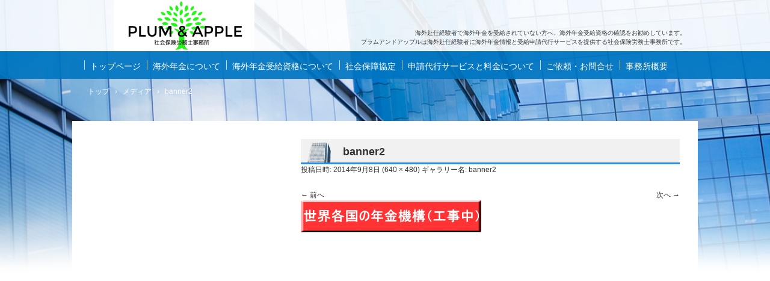

--- FILE ---
content_type: text/html; charset=UTF-8
request_url: https://www.plumandapple.jp/banner2/
body_size: 36255
content:
<!DOCTYPE html>
<html lang="ja">
<head>
<meta charset="UTF-8" />
<meta name="viewport" content="width=device-width, initial-scale=1" />
<title>banner2 | プラムアンドアップル</title>
<link rel="stylesheet" href="https://www.plumandapple.jp/wp-content/themes/hpb18T20181120100811/style.css" type="text/css" />
		<link rel="stylesheet" id="style-hpb18-css" href="https://www.plumandapple.jp/wp-content/themes/hpb18T20181120100811/style-hpb.css" type="text/css" media="all" />
		<link rel="stylesheet" type="text/css" href="https://www.plumandapple.jp/wp-content/themes/hpb18T20181120100811/table.css" id="HPB_TABLE_CSS_ID_" />
<!--[if lte IE 7]>
<link rel='stylesheet' href="https://www.plumandapple.jp/wp-content/themes/hpb18T20181120100811/style-ie7.css" type='text/css' />
<![endif]-->
<link rel="profile" href="http://gmpg.org/xfn/11" />
<link rel="pingback" href="https://www.plumandapple.jp/xmlrpc.php" />
<!--[if lt IE 9]>
<script src="https://www.plumandapple.jp/wp-content/themes/hpb18T20181120100811/js/html5.js" type="text/javascript"></script>
<![endif]-->

<meta name='robots' content='max-image-preview:large' />
<link rel='dns-prefetch' href='//s0.wp.com' />
<link rel='dns-prefetch' href='//secure.gravatar.com' />
<link rel="alternate" type="application/rss+xml" title="海外年金もらい忘れていませんか？　海外赴任経験者の海外年金情報と申請代行サービスはプラムアンドアップルへ。　 &raquo; フィード" href="https://www.plumandapple.jp/feed/" />
<link rel="alternate" type="application/rss+xml" title="海外年金もらい忘れていませんか？　海外赴任経験者の海外年金情報と申請代行サービスはプラムアンドアップルへ。　 &raquo; コメントフィード" href="https://www.plumandapple.jp/comments/feed/" />
<link rel="alternate" type="application/rss+xml" title="海外年金もらい忘れていませんか？　海外赴任経験者の海外年金情報と申請代行サービスはプラムアンドアップルへ。　 &raquo; banner2 のコメントのフィード" href="https://www.plumandapple.jp/feed/?attachment_id=5714" />
<script type="text/javascript">
window._wpemojiSettings = {"baseUrl":"https:\/\/s.w.org\/images\/core\/emoji\/14.0.0\/72x72\/","ext":".png","svgUrl":"https:\/\/s.w.org\/images\/core\/emoji\/14.0.0\/svg\/","svgExt":".svg","source":{"concatemoji":"https:\/\/www.plumandapple.jp\/wp-includes\/js\/wp-emoji-release.min.js?ver=6.1.9"}};
/*! This file is auto-generated */
!function(e,a,t){var n,r,o,i=a.createElement("canvas"),p=i.getContext&&i.getContext("2d");function s(e,t){var a=String.fromCharCode,e=(p.clearRect(0,0,i.width,i.height),p.fillText(a.apply(this,e),0,0),i.toDataURL());return p.clearRect(0,0,i.width,i.height),p.fillText(a.apply(this,t),0,0),e===i.toDataURL()}function c(e){var t=a.createElement("script");t.src=e,t.defer=t.type="text/javascript",a.getElementsByTagName("head")[0].appendChild(t)}for(o=Array("flag","emoji"),t.supports={everything:!0,everythingExceptFlag:!0},r=0;r<o.length;r++)t.supports[o[r]]=function(e){if(p&&p.fillText)switch(p.textBaseline="top",p.font="600 32px Arial",e){case"flag":return s([127987,65039,8205,9895,65039],[127987,65039,8203,9895,65039])?!1:!s([55356,56826,55356,56819],[55356,56826,8203,55356,56819])&&!s([55356,57332,56128,56423,56128,56418,56128,56421,56128,56430,56128,56423,56128,56447],[55356,57332,8203,56128,56423,8203,56128,56418,8203,56128,56421,8203,56128,56430,8203,56128,56423,8203,56128,56447]);case"emoji":return!s([129777,127995,8205,129778,127999],[129777,127995,8203,129778,127999])}return!1}(o[r]),t.supports.everything=t.supports.everything&&t.supports[o[r]],"flag"!==o[r]&&(t.supports.everythingExceptFlag=t.supports.everythingExceptFlag&&t.supports[o[r]]);t.supports.everythingExceptFlag=t.supports.everythingExceptFlag&&!t.supports.flag,t.DOMReady=!1,t.readyCallback=function(){t.DOMReady=!0},t.supports.everything||(n=function(){t.readyCallback()},a.addEventListener?(a.addEventListener("DOMContentLoaded",n,!1),e.addEventListener("load",n,!1)):(e.attachEvent("onload",n),a.attachEvent("onreadystatechange",function(){"complete"===a.readyState&&t.readyCallback()})),(e=t.source||{}).concatemoji?c(e.concatemoji):e.wpemoji&&e.twemoji&&(c(e.twemoji),c(e.wpemoji)))}(window,document,window._wpemojiSettings);
</script>
<style type="text/css">
img.wp-smiley,
img.emoji {
	display: inline !important;
	border: none !important;
	box-shadow: none !important;
	height: 1em !important;
	width: 1em !important;
	margin: 0 0.07em !important;
	vertical-align: -0.1em !important;
	background: none !important;
	padding: 0 !important;
}
</style>
	<link rel='stylesheet' id='wp-block-library-css' href='https://www.plumandapple.jp/wp-includes/css/dist/block-library/style.min.css?ver=6.1.9' type='text/css' media='all' />
<link rel='stylesheet' id='classic-theme-styles-css' href='https://www.plumandapple.jp/wp-includes/css/classic-themes.min.css?ver=1' type='text/css' media='all' />
<style id='global-styles-inline-css' type='text/css'>
body{--wp--preset--color--black: #000000;--wp--preset--color--cyan-bluish-gray: #abb8c3;--wp--preset--color--white: #ffffff;--wp--preset--color--pale-pink: #f78da7;--wp--preset--color--vivid-red: #cf2e2e;--wp--preset--color--luminous-vivid-orange: #ff6900;--wp--preset--color--luminous-vivid-amber: #fcb900;--wp--preset--color--light-green-cyan: #7bdcb5;--wp--preset--color--vivid-green-cyan: #00d084;--wp--preset--color--pale-cyan-blue: #8ed1fc;--wp--preset--color--vivid-cyan-blue: #0693e3;--wp--preset--color--vivid-purple: #9b51e0;--wp--preset--gradient--vivid-cyan-blue-to-vivid-purple: linear-gradient(135deg,rgba(6,147,227,1) 0%,rgb(155,81,224) 100%);--wp--preset--gradient--light-green-cyan-to-vivid-green-cyan: linear-gradient(135deg,rgb(122,220,180) 0%,rgb(0,208,130) 100%);--wp--preset--gradient--luminous-vivid-amber-to-luminous-vivid-orange: linear-gradient(135deg,rgba(252,185,0,1) 0%,rgba(255,105,0,1) 100%);--wp--preset--gradient--luminous-vivid-orange-to-vivid-red: linear-gradient(135deg,rgba(255,105,0,1) 0%,rgb(207,46,46) 100%);--wp--preset--gradient--very-light-gray-to-cyan-bluish-gray: linear-gradient(135deg,rgb(238,238,238) 0%,rgb(169,184,195) 100%);--wp--preset--gradient--cool-to-warm-spectrum: linear-gradient(135deg,rgb(74,234,220) 0%,rgb(151,120,209) 20%,rgb(207,42,186) 40%,rgb(238,44,130) 60%,rgb(251,105,98) 80%,rgb(254,248,76) 100%);--wp--preset--gradient--blush-light-purple: linear-gradient(135deg,rgb(255,206,236) 0%,rgb(152,150,240) 100%);--wp--preset--gradient--blush-bordeaux: linear-gradient(135deg,rgb(254,205,165) 0%,rgb(254,45,45) 50%,rgb(107,0,62) 100%);--wp--preset--gradient--luminous-dusk: linear-gradient(135deg,rgb(255,203,112) 0%,rgb(199,81,192) 50%,rgb(65,88,208) 100%);--wp--preset--gradient--pale-ocean: linear-gradient(135deg,rgb(255,245,203) 0%,rgb(182,227,212) 50%,rgb(51,167,181) 100%);--wp--preset--gradient--electric-grass: linear-gradient(135deg,rgb(202,248,128) 0%,rgb(113,206,126) 100%);--wp--preset--gradient--midnight: linear-gradient(135deg,rgb(2,3,129) 0%,rgb(40,116,252) 100%);--wp--preset--duotone--dark-grayscale: url('#wp-duotone-dark-grayscale');--wp--preset--duotone--grayscale: url('#wp-duotone-grayscale');--wp--preset--duotone--purple-yellow: url('#wp-duotone-purple-yellow');--wp--preset--duotone--blue-red: url('#wp-duotone-blue-red');--wp--preset--duotone--midnight: url('#wp-duotone-midnight');--wp--preset--duotone--magenta-yellow: url('#wp-duotone-magenta-yellow');--wp--preset--duotone--purple-green: url('#wp-duotone-purple-green');--wp--preset--duotone--blue-orange: url('#wp-duotone-blue-orange');--wp--preset--font-size--small: 13px;--wp--preset--font-size--medium: 20px;--wp--preset--font-size--large: 36px;--wp--preset--font-size--x-large: 42px;--wp--preset--spacing--20: 0.44rem;--wp--preset--spacing--30: 0.67rem;--wp--preset--spacing--40: 1rem;--wp--preset--spacing--50: 1.5rem;--wp--preset--spacing--60: 2.25rem;--wp--preset--spacing--70: 3.38rem;--wp--preset--spacing--80: 5.06rem;}:where(.is-layout-flex){gap: 0.5em;}body .is-layout-flow > .alignleft{float: left;margin-inline-start: 0;margin-inline-end: 2em;}body .is-layout-flow > .alignright{float: right;margin-inline-start: 2em;margin-inline-end: 0;}body .is-layout-flow > .aligncenter{margin-left: auto !important;margin-right: auto !important;}body .is-layout-constrained > .alignleft{float: left;margin-inline-start: 0;margin-inline-end: 2em;}body .is-layout-constrained > .alignright{float: right;margin-inline-start: 2em;margin-inline-end: 0;}body .is-layout-constrained > .aligncenter{margin-left: auto !important;margin-right: auto !important;}body .is-layout-constrained > :where(:not(.alignleft):not(.alignright):not(.alignfull)){max-width: var(--wp--style--global--content-size);margin-left: auto !important;margin-right: auto !important;}body .is-layout-constrained > .alignwide{max-width: var(--wp--style--global--wide-size);}body .is-layout-flex{display: flex;}body .is-layout-flex{flex-wrap: wrap;align-items: center;}body .is-layout-flex > *{margin: 0;}:where(.wp-block-columns.is-layout-flex){gap: 2em;}.has-black-color{color: var(--wp--preset--color--black) !important;}.has-cyan-bluish-gray-color{color: var(--wp--preset--color--cyan-bluish-gray) !important;}.has-white-color{color: var(--wp--preset--color--white) !important;}.has-pale-pink-color{color: var(--wp--preset--color--pale-pink) !important;}.has-vivid-red-color{color: var(--wp--preset--color--vivid-red) !important;}.has-luminous-vivid-orange-color{color: var(--wp--preset--color--luminous-vivid-orange) !important;}.has-luminous-vivid-amber-color{color: var(--wp--preset--color--luminous-vivid-amber) !important;}.has-light-green-cyan-color{color: var(--wp--preset--color--light-green-cyan) !important;}.has-vivid-green-cyan-color{color: var(--wp--preset--color--vivid-green-cyan) !important;}.has-pale-cyan-blue-color{color: var(--wp--preset--color--pale-cyan-blue) !important;}.has-vivid-cyan-blue-color{color: var(--wp--preset--color--vivid-cyan-blue) !important;}.has-vivid-purple-color{color: var(--wp--preset--color--vivid-purple) !important;}.has-black-background-color{background-color: var(--wp--preset--color--black) !important;}.has-cyan-bluish-gray-background-color{background-color: var(--wp--preset--color--cyan-bluish-gray) !important;}.has-white-background-color{background-color: var(--wp--preset--color--white) !important;}.has-pale-pink-background-color{background-color: var(--wp--preset--color--pale-pink) !important;}.has-vivid-red-background-color{background-color: var(--wp--preset--color--vivid-red) !important;}.has-luminous-vivid-orange-background-color{background-color: var(--wp--preset--color--luminous-vivid-orange) !important;}.has-luminous-vivid-amber-background-color{background-color: var(--wp--preset--color--luminous-vivid-amber) !important;}.has-light-green-cyan-background-color{background-color: var(--wp--preset--color--light-green-cyan) !important;}.has-vivid-green-cyan-background-color{background-color: var(--wp--preset--color--vivid-green-cyan) !important;}.has-pale-cyan-blue-background-color{background-color: var(--wp--preset--color--pale-cyan-blue) !important;}.has-vivid-cyan-blue-background-color{background-color: var(--wp--preset--color--vivid-cyan-blue) !important;}.has-vivid-purple-background-color{background-color: var(--wp--preset--color--vivid-purple) !important;}.has-black-border-color{border-color: var(--wp--preset--color--black) !important;}.has-cyan-bluish-gray-border-color{border-color: var(--wp--preset--color--cyan-bluish-gray) !important;}.has-white-border-color{border-color: var(--wp--preset--color--white) !important;}.has-pale-pink-border-color{border-color: var(--wp--preset--color--pale-pink) !important;}.has-vivid-red-border-color{border-color: var(--wp--preset--color--vivid-red) !important;}.has-luminous-vivid-orange-border-color{border-color: var(--wp--preset--color--luminous-vivid-orange) !important;}.has-luminous-vivid-amber-border-color{border-color: var(--wp--preset--color--luminous-vivid-amber) !important;}.has-light-green-cyan-border-color{border-color: var(--wp--preset--color--light-green-cyan) !important;}.has-vivid-green-cyan-border-color{border-color: var(--wp--preset--color--vivid-green-cyan) !important;}.has-pale-cyan-blue-border-color{border-color: var(--wp--preset--color--pale-cyan-blue) !important;}.has-vivid-cyan-blue-border-color{border-color: var(--wp--preset--color--vivid-cyan-blue) !important;}.has-vivid-purple-border-color{border-color: var(--wp--preset--color--vivid-purple) !important;}.has-vivid-cyan-blue-to-vivid-purple-gradient-background{background: var(--wp--preset--gradient--vivid-cyan-blue-to-vivid-purple) !important;}.has-light-green-cyan-to-vivid-green-cyan-gradient-background{background: var(--wp--preset--gradient--light-green-cyan-to-vivid-green-cyan) !important;}.has-luminous-vivid-amber-to-luminous-vivid-orange-gradient-background{background: var(--wp--preset--gradient--luminous-vivid-amber-to-luminous-vivid-orange) !important;}.has-luminous-vivid-orange-to-vivid-red-gradient-background{background: var(--wp--preset--gradient--luminous-vivid-orange-to-vivid-red) !important;}.has-very-light-gray-to-cyan-bluish-gray-gradient-background{background: var(--wp--preset--gradient--very-light-gray-to-cyan-bluish-gray) !important;}.has-cool-to-warm-spectrum-gradient-background{background: var(--wp--preset--gradient--cool-to-warm-spectrum) !important;}.has-blush-light-purple-gradient-background{background: var(--wp--preset--gradient--blush-light-purple) !important;}.has-blush-bordeaux-gradient-background{background: var(--wp--preset--gradient--blush-bordeaux) !important;}.has-luminous-dusk-gradient-background{background: var(--wp--preset--gradient--luminous-dusk) !important;}.has-pale-ocean-gradient-background{background: var(--wp--preset--gradient--pale-ocean) !important;}.has-electric-grass-gradient-background{background: var(--wp--preset--gradient--electric-grass) !important;}.has-midnight-gradient-background{background: var(--wp--preset--gradient--midnight) !important;}.has-small-font-size{font-size: var(--wp--preset--font-size--small) !important;}.has-medium-font-size{font-size: var(--wp--preset--font-size--medium) !important;}.has-large-font-size{font-size: var(--wp--preset--font-size--large) !important;}.has-x-large-font-size{font-size: var(--wp--preset--font-size--x-large) !important;}
.wp-block-navigation a:where(:not(.wp-element-button)){color: inherit;}
:where(.wp-block-columns.is-layout-flex){gap: 2em;}
.wp-block-pullquote{font-size: 1.5em;line-height: 1.6;}
</style>
<link rel='stylesheet' id='contact-form-7-css' href='https://www.plumandapple.jp/wp-content/plugins/contact-form-7/includes/css/styles.css?ver=3.9.3' type='text/css' media='all' />
<link rel='stylesheet' id='dashicons-css' href='https://www.plumandapple.jp/wp-includes/css/dashicons.min.css?ver=6.1.9' type='text/css' media='all' />
<link rel='stylesheet' id='thickbox-css' href='https://www.plumandapple.jp/wp-includes/js/thickbox/thickbox.css?ver=6.1.9' type='text/css' media='all' />
<link rel='stylesheet' id='wpdm-front-css' href='https://www.plumandapple.jp/wp-content/plugins/download-manager/css/front.css?ver=6.1.9' type='text/css' media='all' />
<link rel='stylesheet' id='hpb_social_style-css' href='https://www.plumandapple.jp/wp-content/plugins/hpbtool/hpb_social.css?ver=6.1.9' type='text/css' media='all' />
<link rel='stylesheet' id='jetpack_css-css' href='https://www.plumandapple.jp/wp-content/plugins/jetpack/css/jetpack.css?ver=3.2.5' type='text/css' media='all' />
<script type='text/javascript' src='https://www.plumandapple.jp/wp-includes/js/jquery/jquery.min.js?ver=3.6.1' id='jquery-core-js'></script>
<script type='text/javascript' src='https://www.plumandapple.jp/wp-includes/js/jquery/jquery-migrate.min.js?ver=3.3.2' id='jquery-migrate-js'></script>
<script type='text/javascript' src='https://www.plumandapple.jp/wp-content/themes/hpb18T20181120100811/js/keyboard-image-navigation.js?ver=20120202' id='_hpb-keyboard-image-navigation-js'></script>
<link rel="https://api.w.org/" href="https://www.plumandapple.jp/wp-json/" /><link rel="alternate" type="application/json" href="https://www.plumandapple.jp/wp-json/wp/v2/media/5714" /><link rel="EditURI" type="application/rsd+xml" title="RSD" href="https://www.plumandapple.jp/xmlrpc.php?rsd" />
<link rel="wlwmanifest" type="application/wlwmanifest+xml" href="https://www.plumandapple.jp/wp-includes/wlwmanifest.xml" />
<meta name="generator" content="WordPress 6.1.9" />
<link rel='shortlink' href='http://wp.me/a5jfmZ-1ua' />
<link rel="alternate" type="application/json+oembed" href="https://www.plumandapple.jp/wp-json/oembed/1.0/embed?url=https%3A%2F%2Fwww.plumandapple.jp%2Fbanner2%2F" />
<link rel="alternate" type="text/xml+oembed" href="https://www.plumandapple.jp/wp-json/oembed/1.0/embed?url=https%3A%2F%2Fwww.plumandapple.jp%2Fbanner2%2F&#038;format=xml" />
    <script language="JavaScript">
    <!--
      jQuery(function(){
          
          jQuery('.wpdm-popup').click(function(){
              tb_show(jQuery(this).html(),this.href+'&modal=1&width=600&height=400');
              return false;
          });
          
          jQuery('.haspass').click(function(){
              var url = jQuery(this).attr('href');
              var id = jQuery(this).attr('rel');
              var password = jQuery('#pass_'+id).val();
              jQuery.post('https://www.plumandapple.jp/',{download:id,password:password},function(res){
                  
                  if(res=='error') {
                    
                      jQuery('#wpdm_file_'+id+' .perror').html('Wrong Password');
                      setTimeout("jQuery('#wpdm_file_"+id+" .perror').html('');",3000);
                      return false;
                  } else {
                      location.href = 'https://www.plumandapple.jp/?wpdmact=process&did='+res;
                  }
                  //if(res.url!='undefined') location.href=res.url;
                                           
              });
               
              return false;
          });
      })
    //-->
    </script>
    <!-- Favicon Rotator -->
<link rel="shortcut icon" href="https://www.plumandapple.jp/wp-content/uploads/2014/09/favicon.ico" />
<!-- End Favicon Rotator -->
<script type="text/javascript"><!--
jQuery(document).ready(function(){
if (jQuery("[name='hpb_plugin_form']").find("[required]")[0]) {
required_param = "";
jQuery("[name='hpb_plugin_form']").find("[required]").each(function(){
	if(required_param != ""){
		required_param += ","; 
	}
	required_param += jQuery(this).attr("name");
});
inputHidden = jQuery("<input>").attr("type", "hidden").attr("name", "hpb_required").attr("value", required_param);
jQuery("[name='hpb_plugin_form']").append(inputHidden);
}});
--></script>

<!-- BEGIN GADWP v4.3.3 Universal Tracking - https://deconf.com/google-analytics-dashboard-wordpress/ -->
<script>
  (function(i,s,o,g,r,a,m){i['GoogleAnalyticsObject']=r;i[r]=i[r]||function(){
  (i[r].q=i[r].q||[]).push(arguments)},i[r].l=1*new Date();a=s.createElement(o),
  m=s.getElementsByTagName(o)[0];a.async=1;a.src=g;m.parentNode.insertBefore(a,m)
  })(window,document,'script','//www.google-analytics.com/analytics.js','ga');
  
  ga('create', 'UA-53606129-1', 'auto');
  ga('send', 'pageview');

  
</script>
<!-- END GADWP Universal Tracking -->

<style type='text/css'>img#wpstats{display:none}</style>
<!-- All in One SEO Pack 2.2.2 by Michael Torbert of Semper Fi Web Design[136,207] -->
<link rel="author" href="http://umekif@jcom.home.ne.jp" />

<link rel="canonical" href="https://www.plumandapple.jp/banner2/" />
		<script type="text/javascript">
		  var _gaq = _gaq || [];
		  _gaq.push(['_setAccount', 'UA-53606129-1']);
		  _gaq.push(['_trackPageview']);
		  (function() {
		    var ga = document.createElement('script'); ga.type = 'text/javascript'; ga.async = true;
			ga.src = ('https:' == document.location.protocol ? 'https://ssl' : 'http://www') + '.google-analytics.com/ga.js';
		    var s = document.getElementsByTagName('script')[0]; s.parentNode.insertBefore(ga, s);
		  })();
		</script>
<!-- /all in one seo pack -->
</head>

<body id="hpb-wp-18-52-01" class="attachment attachment-template-default single single-attachment postid-5714 attachmentid-5714 attachment-gif">
<div id="page" class="hfeed site">
		<header id="masthead" class="site-header" role="banner">
		<div id="masthead-inner">
			<div class="site-branding">
				<h1 class="site-title"><a href="https://www.plumandapple.jp/" title="海外年金もらい忘れていませんか？　海外赴任経験者の海外年金情報と申請代行サービスはプラムアンドアップルへ。　" id="hpb-site-title" rel="home">海外年金もらい忘れていませんか？　海外赴任経験者の海外年金情報と申請代行サービスはプラムアンドアップルへ。　</a></h1>
				<h2 id="hpb-site-desc" class="site-description">プラムアンドアップルは海外赴任経験者に海外年金情報と受給申請代行サービスを提供する社会保険労務士事務所です。</h2>
			</div>

			<div id="hpb-header-extra1">海外赴任経験者で海外年金を受給されていない方へ、海外年金受給資格の確認をお勧めしています。</div>
			
			<nav id="site-navigation" class="navigation-main" role="navigation">
				<h1 class="menu-toggle">メニュー</h1>
				<div class="screen-reader-text skip-link"><a href="#content" title="コンテンツへスキップ">コンテンツへスキップ</a></div>
				<ul id="menu-mainnav" class="menu"><li id="menu-item-19413" class="menu-item menu-item-type-post_type menu-item-object-page menu-item-home menu-item-19413"><a href="https://www.plumandapple.jp/">トップページ</a></li>
<li id="menu-item-19414" class="menu-item menu-item-type-post_type menu-item-object-page menu-item-19414"><a href="https://www.plumandapple.jp/%e6%b5%b7%e5%a4%96%e5%b9%b4%e9%87%91%e3%81%ab%e3%81%a4%e3%81%84%e3%81%a6-2/">海外年金について</a></li>
<li id="menu-item-19415" class="menu-item menu-item-type-post_type menu-item-object-page menu-item-has-children menu-item-19415"><a href="https://www.plumandapple.jp/%e6%b5%b7%e5%a4%96%e5%b9%b4%e9%87%91%e5%8f%97%e7%b5%a6%e8%b3%87%e6%a0%bc%e3%81%ab%e3%81%a4%e3%81%84%e3%81%a6/">海外年金受給資格について</a>
<ul class="sub-menu">
	<li id="menu-item-19416" class="menu-item menu-item-type-post_type menu-item-object-page menu-item-19416"><a href="https://www.plumandapple.jp/%e6%ac%a7%e5%b7%9e/">欧州</a></li>
	<li id="menu-item-19417" class="menu-item menu-item-type-post_type menu-item-object-page menu-item-19417"><a href="https://www.plumandapple.jp/%e5%8c%97%e7%b1%b3/">北米</a></li>
	<li id="menu-item-19418" class="menu-item menu-item-type-post_type menu-item-object-page menu-item-19418"><a href="https://www.plumandapple.jp/%e5%8d%97%e7%b1%b3/">南米</a></li>
	<li id="menu-item-19419" class="menu-item menu-item-type-post_type menu-item-object-page menu-item-19419"><a href="https://www.plumandapple.jp/%e3%82%a2%e3%82%b8%e3%82%a2%e3%83%bb%e5%a4%a7%e6%b4%8b%e5%b7%9e/">アジア・大洋州</a></li>
</ul>
</li>
<li id="menu-item-19420" class="menu-item menu-item-type-post_type menu-item-object-page menu-item-19420"><a href="https://www.plumandapple.jp/%e7%a4%be%e4%bc%9a%e4%bf%9d%e9%9a%9c%e5%8d%94%e5%ae%9a/">社会保障協定</a></li>
<li id="menu-item-19421" class="menu-item menu-item-type-post_type menu-item-object-page menu-item-19421"><a href="https://www.plumandapple.jp/%e7%94%b3%e8%ab%8b%e4%bb%a3%e8%a1%8c%e3%82%b5%e3%83%bc%e3%83%93%e3%82%b9%e3%81%a8%e6%96%99%e9%87%91%e3%81%ab%e3%81%a4%e3%81%84%e3%81%a6/">申請代行サービスと料金について</a></li>
<li id="menu-item-19422" class="menu-item menu-item-type-post_type menu-item-object-page menu-item-19422"><a href="https://www.plumandapple.jp/%e3%81%94%e4%be%9d%e9%a0%bc%e3%83%bb%e3%81%8a%e5%95%8f%e5%90%88%e3%81%9b/">ご依頼・お問合せ</a></li>
<li id="menu-item-19423" class="menu-item menu-item-type-post_type menu-item-object-page menu-item-19423"><a href="https://www.plumandapple.jp/%e4%ba%8b%e5%8b%99%e6%89%80%e6%a6%82%e8%a6%81/">事務所概要</a></li>
</ul>			</nav><!-- #site-navigation -->

					</div><!-- #masthead-inner -->

		
<!-- breadcrumb list -->
<div id="breadcrumb-list">
	<div itemscope itemtype="http://data-vocabulary.org/Breadcrumb">
		<a href="https://www.plumandapple.jp" itemprop="url"><span itemprop="title">トップ</span></a>
	</div>
	<div>&rsaquo;</div>

						<div itemscope itemtype="http://data-vocabulary.org/Breadcrumb">        
 				<a href="" itemprop="url"><span itemprop="title">メディア</span></a>
			</div>
			<div>&rsaquo;</div>
							<div>banner2</div>
			</div>
<!-- breadcrumb list end -->	</header><!-- #masthead -->

	<div id="main" class="site-main">

	<div id="primary" class="content-area image-attachment">
		<div id="content" class="site-content" role="main">

		
			<article id="post-5714" class="post-5714 attachment type-attachment status-inherit hentry">
				<header class="entry-header">
					<h1 class="entry-title">banner2</h1>

					<div class="entry-meta">
						投稿日時: <span class="entry-date"><time class="entry-date" datetime="2014-09-08T12:44:24+09:00" pubdate>2014年9月8日</time></span> (<a href="https://www.plumandapple.jp/wp-content/uploads/2014/09/banner2.gif" title="フルサイズ画像へのリンク">640 &times; 480</a>) ギャラリー名: <a href="https://www.plumandapple.jp/banner2/" title="banner2 へ戻る" rel="gallery">banner2</a>											</div><!-- .entry-meta -->

					<nav role="navigation" id="image-navigation" class="navigation-image">
						<div class="nav-previous"><a href='https://www.plumandapple.jp/b1-2/'>&larr; 前へ</a></div>
						<div class="nav-next"><a href='https://www.plumandapple.jp/banner2-2/'>次へ &rarr;</a></div>
					</nav><!-- #image-navigation -->
				</header><!-- .entry-header -->

				<div class="entry-content">

					<div class="entry-attachment">
						<div class="attachment">
							
							<a href="https://www.plumandapple.jp/banner2-2/" title="banner2" rel="attachment"><img width="640" height="480" src="https://www.plumandapple.jp/wp-content/uploads/2014/09/banner2.gif" class="attachment-1200x1200 size-1200x1200" alt="" decoding="async" loading="lazy" /></a>
						</div><!-- .attachment -->

											</div><!-- .entry-attachment -->

					<div class="hpb_social"><div id="fb-root"></div>
<script>(function(d, s, id) {
  var js, fjs = d.getElementsByTagName(s)[0];
  if (d.getElementById(id)) return;
  js = d.createElement(s); js.id = id;
  js.src = "//connect.facebook.net/ja_JP/all.js#xfbml=1";
  fjs.parentNode.insertBefore(js, fjs);
}(document, 'script', 'facebook-jssdk'));</script>
<div class="fb-like" data-send="false" data-layout="button_count" data-width="120" data-show-faces="false"></div>
</div>
					
				</div><!-- .entry-content -->

				<footer class="entry-meta">
											現在コメントは受け付けていませんが、トラックバックを送信できます: <a class="trackback-link" href="https://www.plumandapple.jp/banner2/trackback/" title="あなたの投稿用のトラックバック URL" rel="trackback">トラックバック URL</a>														</footer><!-- .entry-meta -->
			</article><!-- #post-5714 -->

			
		
		</div><!-- #content -->
	</div><!-- #primary -->


	</div><!-- #main -->

	<footer id="colophon" class="site-footer" role="contentinfo">
		<nav id="site-sub-navigation" class="navigation-main" role="navigation">
			<h1 class="menu-toggle">サブメニュー</h1>
			<ul id="menu-subnav" class="menu"><li id="menu-item-19424" class="menu-item menu-item-type-post_type menu-item-object-page menu-item-19424"><a href="https://www.plumandapple.jp/%e3%82%a2%e3%83%a1%e3%83%aa%e3%82%ab%e5%b9%b4%e9%87%91/">アメリカ年金</a></li>
<li id="menu-item-19425" class="menu-item menu-item-type-post_type menu-item-object-page menu-item-19425"><a href="https://www.plumandapple.jp/%e3%82%a4%e3%82%ae%e3%83%aa%e3%82%b9%e5%b9%b4%e9%87%91/">イギリス年金</a></li>
<li id="menu-item-19426" class="menu-item menu-item-type-post_type menu-item-object-page menu-item-19426"><a href="https://www.plumandapple.jp/%e3%83%89%e3%82%a4%e3%83%84%e5%b9%b4%e9%87%91/">ドイツ年金</a></li>
<li id="menu-item-19427" class="menu-item menu-item-type-post_type menu-item-object-page menu-item-19427"><a href="https://www.plumandapple.jp/%e3%83%95%e3%83%a9%e3%83%b3%e3%82%b9%e5%b9%b4%e9%87%91/">フランス年金</a></li>
<li id="menu-item-19428" class="menu-item menu-item-type-post_type menu-item-object-page menu-item-19428"><a href="https://www.plumandapple.jp/%e3%82%b9%e3%83%9a%e3%82%a4%e3%83%b3%e5%b9%b4%e9%87%91/">スペイン年金</a></li>
<li id="menu-item-19429" class="menu-item menu-item-type-post_type menu-item-object-page menu-item-19429"><a href="https://www.plumandapple.jp/acsaecaeczecaaaaaaaffaaacafauafaeeno-1600i/">公的年金等の課税関係について(タックスアンサー　No.1600）</a></li>
<li id="menu-item-19430" class="menu-item menu-item-type-post_type menu-item-object-page menu-item-19430"><a href="https://www.plumandapple.jp/%e7%a4%be%e4%bc%9a%e4%bf%9d%e9%99%ba%e5%8a%b4%e5%8b%99%e5%a3%ab%e4%ba%8b%e5%8b%99%e6%89%80%e3%81%ae%e6%a5%ad%e5%8b%99%e3%81%ab%e3%81%a4%e3%81%84%e3%81%a6/">社会保険労務士事務所の業務について</a></li>
<li id="menu-item-19431" class="menu-item menu-item-type-post_type menu-item-object-page menu-item-19431"><a href="https://www.plumandapple.jp/%e5%80%8b%e4%ba%ba%e6%83%85%e5%a0%b1%e3%81%ae%e5%8f%96%e3%82%8a%e6%89%b1%e3%81%84%e3%81%ab%e3%81%a4%e3%81%84%e3%81%a6/">個人情報の取り扱いについて</a></li>
<li id="menu-item-19432" class="menu-item menu-item-type-post_type menu-item-object-page menu-item-19432"><a href="https://www.plumandapple.jp/%e5%85%8d%e8%b2%ac%e4%ba%8b%e9%a0%85-2/">免責事項</a></li>
<li id="menu-item-19433" class="menu-item menu-item-type-post_type menu-item-object-page menu-item-19433"><a href="https://www.plumandapple.jp/%e3%82%ab%e3%83%8a%e3%83%80%e5%b9%b4%e9%87%91/">カナダ年金</a></li>
<li id="menu-item-19434" class="menu-item menu-item-type-post_type menu-item-object-page menu-item-19434"><a href="https://www.plumandapple.jp/%e3%82%aa%e3%83%bc%e3%82%b9%e3%83%88%e3%83%a9%e3%83%aa%e3%82%a2%e5%b9%b4%e9%87%91/">オーストラリア年金</a></li>
<li id="menu-item-19435" class="menu-item menu-item-type-post_type menu-item-object-page menu-item-19435"><a href="https://www.plumandapple.jp/%e3%82%aa%e3%83%a9%e3%83%b3%e3%83%80%e5%b9%b4%e9%87%91/">オランダ年金</a></li>
<li id="menu-item-19436" class="menu-item menu-item-type-post_type menu-item-object-page menu-item-19436"><a href="https://www.plumandapple.jp/%e3%83%81%e3%82%a7%e3%82%b3%e5%b9%b4%e9%87%91/">チェコ年金</a></li>
<li id="menu-item-19437" class="menu-item menu-item-type-post_type menu-item-object-page menu-item-19437"><a href="https://www.plumandapple.jp/%e3%83%96%e3%83%a9%e3%82%b8%e3%83%ab%e5%b9%b4%e9%87%91/">ブラジル年金</a></li>
<li id="menu-item-19438" class="menu-item menu-item-type-post_type menu-item-object-page menu-item-19438"><a href="https://www.plumandapple.jp/%e3%82%a2%e3%82%a4%e3%83%ab%e3%83%a9%e3%83%b3%e3%83%89%e5%b9%b4%e9%87%91/">アイルランド年金</a></li>
<li id="menu-item-19439" class="menu-item menu-item-type-post_type menu-item-object-page menu-item-19439"><a href="https://www.plumandapple.jp/%e3%83%8f%e3%83%b3%e3%82%ac%e3%83%aa%e3%83%bc%e5%b9%b4%e9%87%91/">ハンガリー年金</a></li>
<li id="menu-item-19440" class="menu-item menu-item-type-post_type menu-item-object-page menu-item-19440"><a href="https://www.plumandapple.jp/%e3%82%b9%e3%82%a4%e3%82%b9%e5%b9%b4%e9%87%91/">スイス年金</a></li>
<li id="menu-item-19441" class="menu-item menu-item-type-post_type menu-item-object-page menu-item-19441"><a href="https://www.plumandapple.jp/%e3%83%99%e3%83%ab%e3%82%ae%e3%83%bc%e5%b9%b4%e9%87%91/">ベルギー年金</a></li>
<li id="menu-item-19442" class="menu-item menu-item-type-post_type menu-item-object-page menu-item-19442"><a href="https://www.plumandapple.jp/%e9%9f%93%e5%9b%bd%e5%b9%b4%e9%87%91/">韓国年金</a></li>
<li id="menu-item-19443" class="menu-item menu-item-type-post_type menu-item-object-page menu-item-19443"><a href="https://www.plumandapple.jp/afaaafafafaae/">ルクセンブルグ年金</a></li>
<li id="menu-item-19444" class="menu-item menu-item-type-post_type menu-item-object-page menu-item-19444"><a href="https://www.plumandapple.jp/%e3%82%b9%e3%82%a6%e3%82%a7%e3%83%bc%e3%83%87%e3%83%b3%e5%b9%b4%e9%87%91/">スウェーデン年金</a></li>
<li id="menu-item-19445" class="menu-item menu-item-type-post_type menu-item-object-page menu-item-19445"><a href="https://www.plumandapple.jp/%e6%b5%b7%e5%a4%96%e5%b9%b4%e9%87%91%e3%80%80qa/">海外年金　Q&amp;A</a></li>
<li id="menu-item-19446" class="menu-item menu-item-type-post_type menu-item-object-page menu-item-19446"><a href="https://www.plumandapple.jp/aaczeaezeaaaaaaffaaacafauafaeeno-1240i/">外国税額控除について(タックスアンサー　No.1240）</a></li>
</ul>		</nav><!-- #site-navigation -->
				<div id="hpb-footer-main">
    <p><small class="hpb-copyright">Copyright , All rights reserved.</small><br />
    </p>
  </div>
		<div class="site-info">
					</div><!-- .site-info -->
	</footer><!-- #colophon -->
</div><!-- #page -->

	<div style="display:none">
	</div>
<script type='text/javascript' src='https://www.plumandapple.jp/wp-content/plugins/contact-form-7/includes/js/jquery.form.min.js?ver=3.51.0-2014.06.20' id='jquery-form-js'></script>
<script type='text/javascript' id='contact-form-7-js-extra'>
/* <![CDATA[ */
var _wpcf7 = {"loaderUrl":"https:\/\/www.plumandapple.jp\/wp-content\/plugins\/contact-form-7\/images\/ajax-loader.gif","sending":"\u9001\u4fe1\u4e2d ...","cached":"1"};
/* ]]> */
</script>
<script type='text/javascript' src='https://www.plumandapple.jp/wp-content/plugins/contact-form-7/includes/js/scripts.js?ver=3.9.3' id='contact-form-7-js'></script>
<script type='text/javascript' id='thickbox-js-extra'>
/* <![CDATA[ */
var thickboxL10n = {"next":"\u6b21\u3078 >","prev":"< \u524d\u3078","image":"\u753b\u50cf","of":"\/","close":"\u9589\u3058\u308b","noiframes":"\u3053\u306e\u6a5f\u80fd\u3067\u306f iframe \u304c\u5fc5\u8981\u3067\u3059\u3002\u73fe\u5728 iframe \u3092\u7121\u52b9\u5316\u3057\u3066\u3044\u308b\u304b\u3001\u5bfe\u5fdc\u3057\u3066\u3044\u306a\u3044\u30d6\u30e9\u30a6\u30b6\u30fc\u3092\u4f7f\u3063\u3066\u3044\u308b\u3088\u3046\u3067\u3059\u3002","loadingAnimation":"https:\/\/www.plumandapple.jp\/wp-includes\/js\/thickbox\/loadingAnimation.gif"};
/* ]]> */
</script>
<script type='text/javascript' src='https://www.plumandapple.jp/wp-includes/js/thickbox/thickbox.js?ver=3.1-20121105' id='thickbox-js'></script>
<script type='text/javascript' src='https://s0.wp.com/wp-content/js/devicepx-jetpack.js?ver=202606' id='devicepx-js'></script>
<script type='text/javascript' src='https://secure.gravatar.com/js/gprofiles.js?ver=2026Febaa' id='grofiles-cards-js'></script>
<script type='text/javascript' id='wpgroho-js-extra'>
/* <![CDATA[ */
var WPGroHo = {"my_hash":""};
/* ]]> */
</script>
<script type='text/javascript' src='https://www.plumandapple.jp/wp-content/plugins/jetpack/modules/wpgroho.js?ver=6.1.9' id='wpgroho-js'></script>
<script type='text/javascript' src='https://www.plumandapple.jp/wp-content/themes/hpb18T20181120100811/js/navigation.js?ver=20120206' id='_hpb-navigation-js'></script>
<script type='text/javascript' src='https://www.plumandapple.jp/wp-content/themes/hpb18T20181120100811/js/skip-link-focus-fix.js?ver=20130115' id='_hpb-skip-link-focus-fix-js'></script>

	<script src="https://stats.wp.com/e-202606.js" type="text/javascript"></script>
	<script type="text/javascript">
	st_go({v:'ext',j:'1:3.2.5',blog:'78468997',post:'5714',tz:'9'});
	var load_cmc = function(){linktracker_init(78468997,5714,2);};
	if ( typeof addLoadEvent != 'undefined' ) addLoadEvent(load_cmc);
	else load_cmc();
	</script>
</body>
</html>

--- FILE ---
content_type: text/plain
request_url: https://www.google-analytics.com/j/collect?v=1&_v=j102&a=965450907&t=pageview&_s=1&dl=https%3A%2F%2Fwww.plumandapple.jp%2Fbanner2%2F&ul=en-us%40posix&dt=banner2%20%7C%20%E3%83%97%E3%83%A9%E3%83%A0%E3%82%A2%E3%83%B3%E3%83%89%E3%82%A2%E3%83%83%E3%83%97%E3%83%AB&sr=1280x720&vp=1280x720&_utma=227371868.1370405831.1770108544.1770108544.1770108544.1&_utmz=227371868.1770108544.1.1.utmcsr%3D(direct)%7Cutmccn%3D(direct)%7Cutmcmd%3D(none)&_utmht=1770108544278&_u=IQBCAEABAAAAACAAI~&jid=217411807&gjid=528252063&cid=1370405831.1770108544&tid=UA-53606129-1&_gid=1383707087.1770108544&_r=1&_slc=1&z=347627233
body_size: -450
content:
2,cG-WHDNWXXFLH